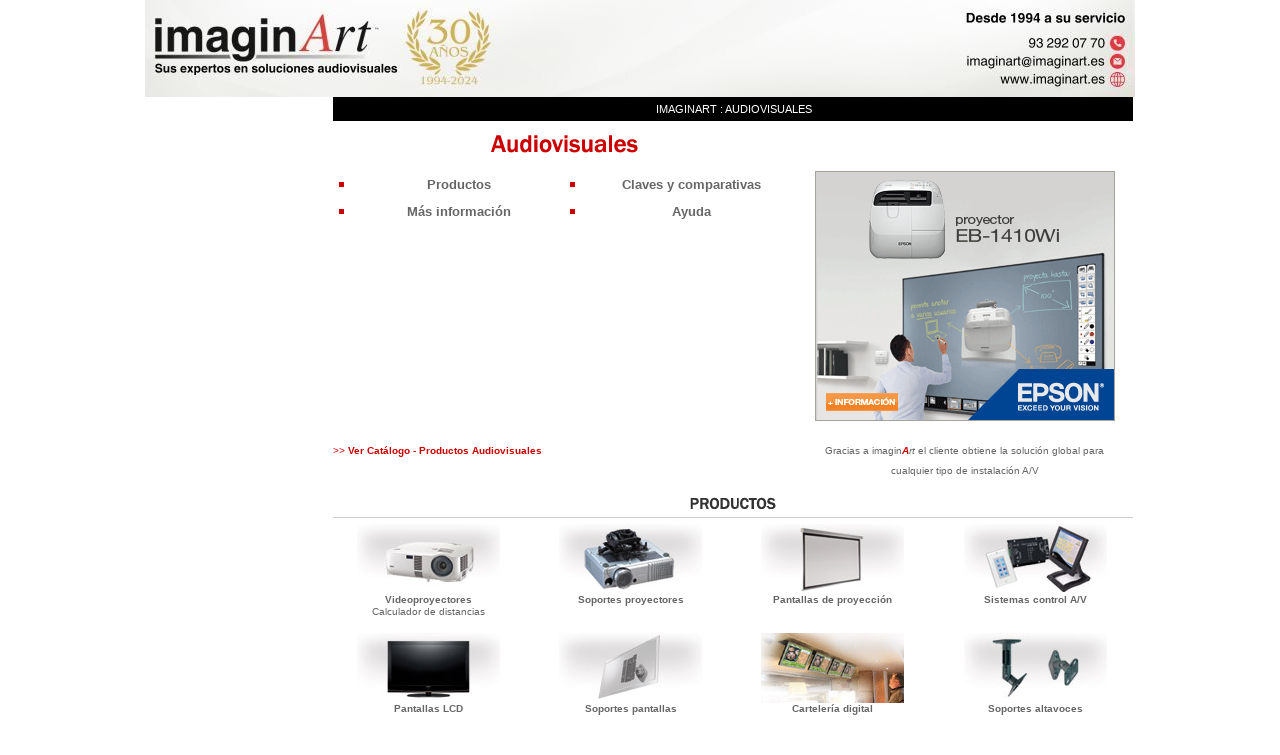

--- FILE ---
content_type: text/html;charset=ISO-8859-1
request_url: http://listas.imaginart.es/audiovisuals.jsp;jsessionid=IIHGBOPOCPJJ
body_size: 27654
content:

<HTML>
<HEAD>
<!-- Global site tag (gtag.js) - Google Ads: 1072201820 -->
<script async src="https://www.googletagmanager.com/gtag/js?id=AW-1072201820"></script>
<script>
  window.dataLayer = window.dataLayer || [];
  function gtag(){dataLayer.push(arguments);}
  gtag('js', new Date());

  gtag('config', 'AW-1072201820');
</script>

<LINK REL="stylesheet" HREF="imaginart.css" TYPE="text/css">
<title>imaginArt sus expertos en proyeccion audiovisual</title>
<meta name="keywords" content="proyectores multimedia, proyectores video y datos, videoproyectores, proyectores audiovisuales, pantallas de plasma, pantallas de LCD, proyectores de diapositivas, Dispositivos de Audio, Retroproyectores">
<script language="JavaScript" type="text/JavaScript">
<!--
function MM_preloadImages() { //v3.0
  var d=document; if(d.images){ if(!d.MM_p) d.MM_p=new Array();
    var i,j=d.MM_p.length,a=MM_preloadImages.arguments; for(i=0; i<a.length; i++)
    if (a[i].indexOf("#")!=0){ d.MM_p[j]=new Image; d.MM_p[j++].src=a[i];}}
}

function MM_swapImgRestore() { //v3.0
  var i,x,a=document.MM_sr; for(i=0;a&&i<a.length&&(x=a[i])&&x.oSrc;i++) x.src=x.oSrc;
}

function MM_findObj(n, d) { //v4.01
  var p,i,x;  if(!d) d=document; if((p=n.indexOf("?"))>0&&parent.frames.length) {
    d=parent.frames[n.substring(p+1)].document; n=n.substring(0,p);}
  if(!(x=d[n])&&d.all) x=d.all[n]; for (i=0;!x&&i<d.forms.length;i++) x=d.forms[i][n];
  for(i=0;!x&&d.layers&&i<d.layers.length;i++) x=MM_findObj(n,d.layers[i].document);
  if(!x && d.getElementById) x=d.getElementById(n); return x;
}

function MM_swapImage() { //v3.0
  var i,j=0,x,a=MM_swapImage.arguments; document.MM_sr=new Array; for(i=0;i<(a.length-2);i+=3)
   if ((x=MM_findObj(a[i]))!=null){document.MM_sr[j++]=x; if(!x.oSrc) x.oSrc=x.src; x.src=a[i+2];}
}
//-->
</script>
<meta http-equiv="Content-Type" content="text/html; charset=iso-8859-1">
<style type="text/css"> 
	a.blauLink:link {color: #cc000; TEXT-DECORATION: none} 
	a.blauLink:visited {color: #cc0000; TEXT-DECORATION: none} 
	a.blauLink:hover {color: #FF0000; TEXT-DECORATION: none} 
	a.blauLink:active {color: #cc0000; TEXT-DECORATION: none}

	a.vermas:link {color: #CC0000; TEXT-DECORATION: none} 
	a.vermas:visited {color: #CC0000; TEXT-DECORATION: none} 
	a.vermas:hover {color: #FF0000; TEXT-DECORATION: none} 
	a.vermas:active {color: #CC0000; TEXT-DECORATION: none} 
</style>
</HEAD>

<BODY BGCOLOR="#FFFFFF" TEXT="#666666" LINK="#666666" VLINK="#666666" ALINK="#CC0000" onLoad="MM_preloadImages('img/indices/video_proyectores_2.jpg','img/indices/pantalla_proyeccion_2.jpg','img/indices/Sistemas_AV_2.jpg','img/indices/pantalla_plasma2.jpg','img/indices/soporte_pantallas2.jpg','img/indices/carteleria_digital2.jpg','img/indices/soporte_altavoces_143_x_702.jpg','img/indices/retroproyectores2.jpg','img/indices/visualizadores2.jpg','img/indices/pizarra_interactiva2.jpg','img/indices/consejos2.jpg','img/indices/caracteristicas2.jpg','img/indices/faq_s2.jpg','img/indices/glosario2.jpg','img/indices/garantia2.jpg','img/indices/calculador_distancias2.jpg','img/indices/Asesoramiento2.jpg','img/indices/RPA-U_x_1902.jpg','img/indices/empresas2.jpg','img/indices/formacion2.jpg','img/indices/auditorio_sala2.jpg','img/indices/espacio_publico2.jpg','img/indices/home_cinema2.jpg','img/indices/mobiliario_2.jpg')">
<TABLE width="995" height="75" BORDER="0" CELLPADDING="0" CELLSPACING="0" style='margin:auto'>
  <TR valign="middle"> 
    <TD><div align="center"><a href="/llistes/default.jsp"><img src="/img/portada/cabecera_superior4b.jpg" border="0" align="middle"></a></div>
    </TD>
  </TR>
</TABLE>
<table cellpadding="0" cellspacing="0" class="taulamenu2">
  <tr>
    <td class="taulamenu"> 
      <link href="/menuimaginart.css" rel="stylesheet" type="text/css">
    </td>
<td>
<TABLE WIDTH="800" COLS="1" BORDER="0" CELLPADDING="0" CELLSPACING="0" BGCOLOR="#000000">
  <TR><TD>
      <P CLASS="menuHeader"><A HREF="/portada.jsp">imaginArt</A> : AUDIOVISUALES
      </P>
</TD></TR></TABLE>

<br>
<table width="800" border="0" cellspacing="0" cellpadding="0">
  <tr> 
    <td width="500"><img src="img/indices/Titol_web_audiovisuales.gif" width="148" height="22"></td>
    <td width="300" valign="top">&nbsp;</td>
  </tr>
  <tr> 
    <td>&nbsp;</td>
    <td valign="top">&nbsp;</td>
  </tr>
  <tr> 
    <td height="40" valign="top">
    <table border="0" cellpadding="6" cellspacing="0">
        <tr> 
          <td width="10" valign="middle"> <div align="left"> 
              <table width="5" height="5" border="0" cellpadding="0" cellspacing="0" bgcolor="#CC0000">
                <tr> 
                  <td></td>
                </tr>
              </table>
            </div></td>
          <td width="200"><font face="Verdana, Arial, Helvetica, sans-serif" size="2"><font color="#333333"><strong><a href="#productos"  style="text-decoration:none">Productos</a></strong></font></font></td>
          <td width="10"><table width="5" height="5" border="0" cellpadding="0" cellspacing="0" bgcolor="#CC0000">
              <tr> 
                <td></td>
              </tr>
            </table></td>
          <td width="200"><font face="Verdana, Arial, Helvetica, sans-serif" size="2"><font color="#333333"><strong><font face="Verdana, Arial, Helvetica, sans-serif" size="2"><a href="#comparativas" style="text-decoration:none">Claves 
            y comparativas</a></font></strong></font></font></td>
        </tr>
        <tr> 
          <td valign="middle"> <div align="left"> 
              <table width="5" height="5" border="0" cellpadding="0" cellspacing="0" bgcolor="#CC0000">
                <tr> 
                  <td></td>
                </tr>
              </table>
            </div></td>
          <td><font face="Verdana, Arial, Helvetica, sans-serif" size="2"><font face="Verdana, Arial, Helvetica, sans-serif" size="2"><font color="#333333"><strong><font face="Verdana, Arial, Helvetica, sans-serif" size="2"><a href="#informacion" style="text-decoration:none">M&aacute;s 
            informaci&oacute;n</a></font></strong></font></font><font color="#333333"><strong></strong></font></font></td>
          <td><table width="5" height="5" border="0" cellpadding="0" cellspacing="0" bgcolor="#CC0000">
              <tr> 
                <td></td>
              </tr>
            </table></td>
          <td><font face="Verdana, Arial, Helvetica, sans-serif" size="2"><font color="#333333"><strong><font face="Verdana, Arial, Helvetica, sans-serif" size="2"><font color="#000000"><a href="#ayuda" style="text-decoration:none">Ayuda</a></font></font></strong></font></font></td>
        </tr>
      </table>
    <p>&nbsp;</p>
    <p>&nbsp;</p>
    <p>&nbsp;</p>
    <p>&nbsp;</p>
    <p>&nbsp;</p>
    <p>&nbsp;</p>
    <p>&nbsp;</p>
    <p>&nbsp;</p>
    <p>&nbsp;</p>
    <p>&nbsp;</p>
    <p>&nbsp;</p>
    <table border="0" cellspacing="0" cellpadding="0">
      <tr>
        <td><font size="1" face="Verdana, Arial, Helvetica, sans-serif"><font color="#CC0000" face="Arial">&gt;&gt;</font><strong><a href="pdf/catalogos/Catalogo-audiovisuales-general.pdf" class="vermas" style="text-decoration:none"> Ver Cat&aacute;logo - Productos Audiovisuales</a></strong></font></td>
      </tr>
    </table></td>
    <td valign="middle"><p><font color="#666666" size="1"><a href="/llistes/llistaProductes.jsp?gama=003&familia=201&producte=Proyectores&marca=0009&nem=1&ord=model&index=1&mar=no"><img src="img/indices/88_bnr_projectors_300x250.gif" width="300" height="250"></a></font></p>
      <p>&nbsp;</p>
      <p><font color="#666666" size="1">Gracias a imagin<em><strong><font color="#CC0000">A</font></strong>rt</em> 
        el cliente obtiene la soluci&oacute;n global para cualquier tipo de instalaci&oacute;n 
        A/V</font></p></td>
  </tr>
</table>
<br>
<table width="800" border="0" cellspacing="0" cellpadding="0">
  <tr valign="top"> 
    <td height="20" colspan="7"><a name="productos"></a><img src="img/indices/Titol_indexaudiovisuals1.gif" width="86" height="16"> 
      <hr color="#CCCCCC" size="1"> </td>
  </tr>
  <tr> 
    <td width="192"><div align="center"><a href="/audiovisuales/projectors.jsp" onMouseOut="MM_swapImgRestore()" onMouseOver="MM_swapImage('Image28','','img/indices/video_proyectores_2.jpg',1)"><img src="img/indices/video_proyectores.jpg" name="Image28" width="143" height="70" border="0"></a></div></td>
    <td width="10">&nbsp;</td>
    <td width="192"><div align="center"><a href="/audiovisuales/soportes/index.html" onMouseOut="MM_swapImgRestore()" onMouseOver="MM_swapImage('Image29','','img/indices/RPA-U_x_1902.jpg',1)"><img src="img/indices/RPA-U_x_190.jpg" name="Image29" width="143" height="70" border="0"></a></div></td>
    <td width="10">&nbsp;</td>
    <td width="192"><div align="center"><a href="/audiovisuales/pantallas/index.html" onMouseOut="MM_swapImgRestore()" onMouseOver="MM_swapImage('Image30','','img/indices/pantalla_proyeccion_2.jpg',1)"><img src="img/indices/pantalla_proyeccion.jpg" name="Image30" width="143" height="70" border="0"></a></div></td>
    <td width="10">&nbsp;</td>
    <td width="192"><div align="center"><a href="/audiovisuales/Extron/Extron.htm" onMouseOut="MM_swapImgRestore()" onMouseOver="MM_swapImage('Image31','','img/indices/Sistemas_AV_2.jpg',1)"><img src="img/indices/Sistemas_AV.jpg" name="Image31" width="143" height="70" border="0"></a></div></td>
  </tr>
  <tr> 
    <td><div align="center"><font color="#333333" size="1" face="Verdana, Arial, Helvetica, sans-serif"><strong><a href="/audiovisuales/projectors.jsp" style="text-decoration:none">Videoproyectores</a></strong></font><font color="#CC0000" size="1" face="Verdana, Arial, Helvetica, sans-serif"></font></div></td>
    <td width="10"><div align="center"><font color="#CC0000" face="Verdana, Arial, Helvetica, sans-serif"></font></div></td>
    <td><div align="center"><font color="#CC0000" size="1" face="Verdana, Arial, Helvetica, sans-serif"><strong><a href="/audiovisuales/soportes/index.html" style="text-decoration:none">Soportes 
        proyectores</a></strong></font></div></td>
    <td width="10"><div align="center"><font color="#CC0000" face="Verdana, Arial, Helvetica, sans-serif"></font></div></td>
    <td><div align="center"><font color="#CC0000" size="1" face="Verdana, Arial, Helvetica, sans-serif"><strong><a href="/audiovisuales/pantallas/index.html" style="text-decoration:none">Pantallas 
        de proyecci&oacute;n</a></strong></font></div></td>
    <td width="10"><div align="center"><font color="#CC0000" face="Verdana, Arial, Helvetica, sans-serif"></font></div></td>
    <td><div align="center"><font color="#CC0000" size="1" face="Verdana, Arial, Helvetica, sans-serif"><strong><a href="/audiovisuales/Extron/Extron.htm" style="text-decoration:none">Sistemas 
        control A/V</a></strong></font></div></td>
  </tr>
  <tr> 
    <td><div align="center"><font size="1" face="Verdana, Arial, Helvetica, sans-serif"><a href="/audiovisuales/Calculadordistancias/index.html" style="text-decoration:none">Calculador 
        de distancias</a></font></div></td>
    <td><font size="1" face="Verdana, Arial, Helvetica, sans-serif">&nbsp;</font></td>
    <td><font size="1" face="Verdana, Arial, Helvetica, sans-serif">&nbsp;</font></td>
    <td>&nbsp;</td>
    <td>&nbsp;</td>
    <td>&nbsp;</td>
    <td>&nbsp;</td>
  </tr>
</table>
<br>
<table width="800" border="0" cellspacing="0" cellpadding="0">
  <tr> 
    <td width="192"><div align="center"><a href="/audiovisuales/monitores/index.jsp" onMouseOut="MM_swapImgRestore()" onMouseOver="MM_swapImage('Image32','','img/indices/pantalla_plasma2.jpg',1)"><img src="img/indices/pantalla_plasma.jpg" name="Image32" width="143" height="70" border="0"></a></div></td>
    <td width="10">&nbsp;</td>
    <td width="192"><div align="center"><a href="/audiovisuales/soportes/CHIEFindex.html" onMouseOut="MM_swapImgRestore()" onMouseOver="MM_swapImage('Image33','','img/indices/soporte_pantallas2.jpg',1)"><img src="img/indices/soporte_pantallas.jpg" name="Image33" width="143" height="70" border="0"></a></div></td>
    <td width="10">&nbsp;</td>
    <td width="192"><div align="center"><a href="/canales_com/index.htm" onMouseOut="MM_swapImgRestore()" onMouseOver="MM_swapImage('Image34','','img/indices/carteleria_digital2.jpg',1)"><img src="img/indices/carteleria_digital.jpg" name="Image34" width="143" height="70" border="0"></a></div></td>
    <td width="10">&nbsp;</td>
    <td width="192"><div align="center"><a href="/audiovisuales/VANTAGE/vantageAltavocesWallMount.htm" onMouseOut="MM_swapImgRestore()" onMouseOver="MM_swapImage('Image35','','img/indices/soporte_altavoces_143_x_702.jpg',1)"><img src="img/indices/soporte_altavoces_143_x_70.jpg" name="Image35" width="143" height="70" border="0"></a></div></td>
  </tr>
  <tr> 
    <td><div align="center"><font color="#CC0000" size="1" face="Verdana, Arial, Helvetica, sans-serif"><strong><a href="/audiovisuales/plasmas/index.jsp" style="text-decoration:none">Pantallas LCD</a></strong></font></div></td>
    <td width="10"><div align="center"><font color="#CC0000" face="Verdana, Arial, Helvetica, sans-serif"></font></div></td>
    <td><div align="center"><font color="#CC0000" size="1" face="Verdana, Arial, Helvetica, sans-serif"><strong><a href="/audiovisuales/soportes/CHIEFindex.html" style="text-decoration:none">Soportes 
        pantallas</a></strong></font></div></td>
    <td width="10"><div align="center"><font color="#CC0000" face="Verdana, Arial, Helvetica, sans-serif"></font></div></td>
    <td><div align="center"><font color="#CC0000" size="1" face="Verdana, Arial, Helvetica, sans-serif"><strong><a href="/canales_com/index.htm" style="text-decoration:none">Carteler&iacute;a 
        digital</a></strong></font></div></td>
    <td width="10"><div align="center"><font color="#CC0000" face="Verdana, Arial, Helvetica, sans-serif"></font></div></td>
    <td><div align="center"><font color="#CC0000" size="1" face="Verdana, Arial, Helvetica, sans-serif"><strong><a href="/audiovisuales/VANTAGE/vantageAltavocesWallMount.htm" style="text-decoration:none">Soportes 
        altavoces</a></strong></font></div></td>
  </tr>
</table>
<br>
<table width="800" border="0" cellspacing="0" cellpadding="0">
  <tr> 
    <td width="192"><div align="center"><a href="/llistatProductesPerMarca.jsp?gama=003&familia=201&producte=Retroproyectores&index=1" onMouseOut="MM_swapImgRestore()" onMouseOver="MM_swapImage('Image36','','img/indices/retroproyectores2.jpg',1)"><img src="img/indices/retroproyectores.jpg" name="Image36" width="143" height="70" border="0"></a></div></td>
    <td width="10">&nbsp;</td>
    <td width="192"><div align="center"><a href="/llistatProductesPerMarca.jsp?gama=003&familia=201&producte=Visualizadores&index=1" onMouseOut="MM_swapImgRestore()" onMouseOver="MM_swapImage('Image37','','img/indices/visualizadores2.jpg',1)"><img src="img/indices/visualizadores.jpg" name="Image37" width="143" height="70" border="0"></a></div></td>
    <td width="10">&nbsp;</td>
    <td width="192"><div align="center"><a href="/audiovisuales/pizarras/pizarras-interactivas-qbrite.html" onMouseOut="MM_swapImgRestore()" onMouseOver="MM_swapImage('Image38','','img/indices/pizarra_interactiva2.jpg',1)"><img src="img/indices/pizarra_interactiva.jpg" name="Image38" width="143" height="70" border="0"></a></div></td>
    <td width="10">&nbsp;</td>
    <td width="192"><div align="center"><a href="/audiovisuales/mobiliario/index_mobiliario.htm" onMouseOut="MM_swapImgRestore()" onMouseOver="MM_swapImage('Image51','','img/indices/mobiliario_2.jpg',1)"><img src="img/indices/mobiliario.jpg" name="Image51" width="143" height="70" border="0"></a></div></td>
  </tr>
  <tr valign="top"> 
    <td><div align="center"><font color="#CC0000" size="1" face="Verdana, Arial, Helvetica, sans-serif"><strong><a href="/llistatProductesPerMarca.jsp?gama=003&familia=201&producte=Retroproyectores&index=1" style="text-decoration:none"> 
        Retroproyectores</a></strong></font></div></td>
    <td width="10"><div align="center"><font color="#CC0000" face="Verdana, Arial, Helvetica, sans-serif"></font></div></td>
    <td width="143"><div align="center"><font color="#CC0000" size="1" face="Verdana, Arial, Helvetica, sans-serif"><strong><a href="/llistatProductesPerMarca.jsp?gama=003&familia=201&producte=Visualizadores&index=1" style="text-decoration:none">Visualizadores</a></strong></font></div></td>
    <td width="10"><div align="center"><font color="#CC0000" face="Verdana, Arial, Helvetica, sans-serif"></font></div></td>
    <td width="143"><div align="center"><font color="#CC0000" size="1" face="Verdana, Arial, Helvetica, sans-serif"><strong><a href="/audiovisuales/pantallas/p.panaboard.html" style="text-decoration:none">Pizarras 
        interactivas</a></strong></font></div></td>
    <td width="10"><div align="center"><font color="#CC0000" face="Verdana, Arial, Helvetica, sans-serif"></font></div></td>
    <td><div align="center"><font color="#CC0000" size="1" face="Verdana, Arial, Helvetica, sans-serif"><strong><a href="/audiovisuales/mobiliario/index_mobiliario.htm" style="text-decoration:none">Mobiliario 
        y complementos</a></strong></font></div></td>
  </tr>
</table>
<br>
<br>
<table width="800" border="0" cellspacing="0" cellpadding="0">
  <tr valign="top"> 
    <td height="20" colspan="9"><a name="comparativas"></a><img src="img/indices/Titol_indexaudiovisuals2.gif" width="178" height="16"> 
      <hr color="#CCCCCC" size="1"> <table width="300" border="0" cellspacing="0" cellpadding="1">
        <tr> 
          <td width="296" colspan="2"><font color="#CC0000" size="1" face="Verdana, Arial, Helvetica, sans-serif"><strong><font color="cc0000">Videoproyectores 
            para: <br>
            <br>
            </font></strong></font></td>
        </tr>
      </table></td>
  </tr>
  <tr> 
    <td width="110"><div align="center"><a href="/audiovisuales/comparativa/empresa.htm" onMouseOut="MM_swapImgRestore()" onMouseOver="MM_swapImage('Image46','','img/indices/empresas2.jpg',1)"><img src="img/indices/empresas.jpg" name="Image46" width="110" height="70" border="0"></a></div></td>
    <td>&nbsp;</td>
    <td width="110"><div align="center"><a href="/audiovisuales/comparativa/formacion.htm" onMouseOut="MM_swapImgRestore()" onMouseOver="MM_swapImage('Image47','','img/indices/formacion2.jpg',1)"><img src="img/indices/formacion.jpg" name="Image47" width="110" height="70" border="0"></a></div></td>
    <td>&nbsp;</td>
    <td width="110"><div align="center"><a href="/audiovisuales/comparativa/auditorio.htm" onMouseOut="MM_swapImgRestore()" onMouseOver="MM_swapImage('Image48','','img/indices/auditorio_sala2.jpg',1)"><img src="img/indices/auditorio_sala.jpg" name="Image48" width="110" height="70" border="0"></a></div></td>
    <td>&nbsp;</td>
    <td width="110"><div align="center"><a href="/audiovisuales/comparativa/publico.htm" onMouseOut="MM_swapImgRestore()" onMouseOver="MM_swapImage('Image49','','img/indices/espacio_publico2.jpg',1)"><img src="img/indices/espacio_publico.jpg" name="Image49" width="110" height="70" border="0"></a></div></td>
    <td>&nbsp;</td>
    <td width="110"><a href="/audiovisuales/comparativa/casa.htm" onMouseOut="MM_swapImgRestore()" onMouseOver="MM_swapImage('Image50','','img/indices/home_cinema2.jpg',1)"><img src="img/indices/home_cinema.jpg" name="Image50" width="110" height="70" border="0"></a></td>
  </tr>
  <tr valign="top"> 
    <td width="110"><div align="center"><font color="#CC0000" size="1" face="Verdana, Arial, Helvetica, sans-serif"><strong><font color="#CC0000" size="1" face="Verdana, Arial, Helvetica, sans-serif"><a href="/audiovisuales/comparativa/empresa.htm" style="text-decoration:none">Presentaciones 
        en Empresas</a></font></strong></font></div></td>
    <td><div align="center"><font color="#CC0000" face="Verdana, Arial, Helvetica, sans-serif"></font></div></td>
    <td width="110"><div align="center"><font color="#CC0000" size="1" face="Verdana, Arial, Helvetica, sans-serif"><a href="/audiovisuales/comparativa/formacion.htm" style="text-decoration:none"><strong>Formaci&oacute;n</strong></a></font></div></td>
    <td><div align="center"><font color="#CC0000" face="Verdana, Arial, Helvetica, sans-serif"></font></div></td>
    <td width="110"><div align="center"><font color="#CC0000" size="1" face="Verdana, Arial, Helvetica, sans-serif"><strong><a href="/audiovisuales/comparativa/auditorio.htm" style="text-decoration:none">Auditorios 
        y salas de comunicaci&oacute;n</a></strong></font></div></td>
    <td><div align="center"><font color="#CC0000" face="Verdana, Arial, Helvetica, sans-serif"></font></div></td>
    <td width="110"><div align="center"><font color="#CC0000" size="1" face="Verdana, Arial, Helvetica, sans-serif"><strong><font color="#CC0000" size="1" face="Verdana, Arial, Helvetica, sans-serif"><a href="/audiovisuales/comparativa/publico.htm" style="text-decoration:none">Comunicaci&oacute;n 
        en espacios p&uacute;blicos</a></font></strong></font></div></td>
    <td><div align="center"></div></td>
    <td width="110"><div align="center"><font color="#CC0000" size="1" face="Verdana, Arial, Helvetica, sans-serif"><a href="/audiovisuales/comparativa/casa.htm" style="text-decoration:none"><strong>Home 
        cinema</strong></a></font></div></td>
  </tr>
</table>
<br>
<br>
<table width="800" border="0" cellspacing="0" cellpadding="0">
  <tr valign="top"> 
    <td height="20" colspan="7"><a name="informacion" id="informacion"></a><img src="img/indices/Titol_indexaudiovisuals3.gif" width="135" height="16"> 
      <hr color="#CCCCCC" size="1"> </td>
  </tr>
  <tr> 
    <td width="143"><div align="center"><a href="/audiovisuales/consejos.html" onMouseOut="MM_swapImgRestore()" onMouseOver="MM_swapImage('Image39','','img/indices/consejos2.jpg',1)"><img src="img/indices/consejos.jpg" name="Image39" width="143" height="70" border="0"></a></div></td>
    <td width="10">&nbsp;</td>
    <td width="143"><div align="center"><a href="/audiovisuales/comparativa/introduccion.htm" onMouseOut="MM_swapImgRestore()" onMouseOver="MM_swapImage('Image40','','img/indices/caracteristicas2.jpg',1)"><img src="img/indices/caracteristicas.jpg" name="Image40" width="143" height="70" border="0"></a></div></td>
    <td width="10">&nbsp;</td>
    <td width="143"><div align="center"><a href="/faqs.jsp?tipus=faq-proyectores" onMouseOut="MM_swapImgRestore()" onMouseOver="MM_swapImage('Image41','','img/indices/faq_s2.jpg',1)"><img src="img/indices/faq_s.jpg" name="Image41" width="143" height="70" border="0"></a></div></td>
    <td width="10">&nbsp;</td>
    <td width="143"><div align="center"><a href="/audiovisuales/glosarioav.html" onMouseOut="MM_swapImgRestore()" onMouseOver="MM_swapImage('Image42','','img/indices/glosario2.jpg',1)"><img src="img/indices/glosario.jpg" name="Image42" width="143" height="70" border="0"></a></div></td>
  </tr>
  <tr valign="top"> 
    <td width="143"><div align="center"><font color="#CC0000" size="1" face="Verdana, Arial, Helvetica, sans-serif"><strong><font color="#CC0000" size="1" face="Verdana, Arial, Helvetica, sans-serif"><strong><a href="/audiovisuales/consejos.html" style="text-decoration:none">10 
        consejos para una buena presentaci&oacute;n</a></strong></font></strong></font></div></td>
    <td width="10"><div align="center"><font color="#CC0000" face="Verdana, Arial, Helvetica, sans-serif"></font></div></td>
    <td width="143"><div align="center"><font color="#333333" size="1" face="Verdana, Arial, Helvetica, sans-serif"><strong><a href="/audiovisuales/comparativa/introduccion.htm" style="text-decoration:none">12 
        Caracter&iacute;sticas del proyector ideal</a></strong></font></div></td>
    <td width="10"><div align="center"><font color="#CC0000" face="Verdana, Arial, Helvetica, sans-serif"></font></div></td>
    <td width="143"><div align="center"><font color="#CC0000" size="1" face="Verdana, Arial, Helvetica, sans-serif"><strong><font color="#CC0000" size="1" face="Verdana, Arial, Helvetica, sans-serif"><strong><a href="/faqs.jsp?tipus=faq-proyectores" style="text-decoration:none">Preguntas 
        y respuestas&nbsp;&nbsp;(FAQ'S)</a></strong></font></strong></font></div></td>
    <td width="10"><div align="center"><font color="#CC0000" face="Verdana, Arial, Helvetica, sans-serif"></font></div></td>
    <td width="143"><div align="center"><font color="#CC0000" size="1" face="Verdana, Arial, Helvetica, sans-serif"><strong><a href="/audiovisuales/glosarioav.html" style="text-decoration:none">Glosario</a></strong></font></div></td>
  </tr>
</table>
<br>
<br>
<table width="800" border="0" cellspacing="0" cellpadding="0">
  <tr valign="top"> 
    <td height="20" colspan="7"> <a name="ayuda"></a><img src="img/indices/Titol_indexaudiovisuals4.gif" width="47" height="16"> 
      <hr color="#CCCCCC" size="1"> </td>
  </tr>
  <tr> 
    <td><div align="center"><a href="/audiovisuales/extensiones.htm" onMouseOut="MM_swapImgRestore()" onMouseOver="MM_swapImage('Image43','','img/indices/garantia2.jpg',1)"><img src="img/indices/garantia.jpg" name="Image43" width="143" height="70" border="0"></a></div></td>
    <td width="10">&nbsp;</td>
    <td><div align="center"><a href="/audiovisuales/Calculadordistancias/index.html" onMouseOut="MM_swapImgRestore()" onMouseOver="MM_swapImage('Image44','','img/indices/calculador_distancias2.jpg',1)"><img src="img/indices/calculador_distancias.jpg" name="Image44" width="143" height="70" border="0"></a></div></td>
    <td width="10">&nbsp;</td>
    <td><div align="center"><a href="/asesoramiento/proyecto.jsp" onMouseOut="MM_swapImgRestore()" onMouseOver="MM_swapImage('Image45','','img/indices/Asesoramiento2.jpg',1)"><img src="img/indices/Asesoramiento.jpg" name="Image45" width="143" height="70" border="0"></a></div></td>
    <td width="10">&nbsp;</td>
    <td width="143"><div align="center"></div></td>
  </tr>
  <tr> 
    <td><div align="center"><font color="#CC0000" size="1" face="Verdana, Arial, Helvetica, sans-serif"><strong><a href="/audiovisuales/extensiones.htm" style="text-decoration:none">Condiciones 
        de garant&iacute;a</a></strong></font></div></td>
    <td width="10"><div align="center"><font color="#CC0000" face="Verdana, Arial, Helvetica, sans-serif"></font></div></td>
    <td><div align="center"><font color="#CC0000" size="1" face="Verdana, Arial, Helvetica, sans-serif"><strong><a href="/audiovisuales/Calculadordistancias/index.html" style="text-decoration:none">Calculador 
        de distancias</a></strong></font></div></td>
    <td width="10"><div align="center"><font color="#CC0000" face="Verdana, Arial, Helvetica, sans-serif"></font></div></td>
    <td><div align="center"><font color="#CC0000" size="1" face="Verdana, Arial, Helvetica, sans-serif"><strong><a href="/asesoramiento/proyecto.jsp" style="text-decoration:none">Asesoramiento 
        r&aacute;pido</a></strong></font></div></td>
    <td width="10"><div align="center"><font color="#CC0000" face="Verdana, Arial, Helvetica, sans-serif"></font></div></td>
    <td><div align="center"><font color="#CC0000" size="1" face="Verdana, Arial, Helvetica, sans-serif"></font></div></td>
  </tr>
</table>
<br>
</td>
</tr>
</table>
</BODY>
</HTML>

--- FILE ---
content_type: text/css
request_url: http://listas.imaginart.es/imaginart.css
body_size: 10676
content:
.i,.ic

	{ font-style:italic; }

P.bcl

	{ font-weight:bold; }

.f

	{ text-align:left; }

.r

	{ text-align:right; }

.c,.ic,P.cl,P.bcl

	{ text-align:center; margin-left:0; margin-right:0; }

.j

	{ text-align:justify; }



P {

	font-size:8pt;

	font-family:Arial,Helvetica,sans-serif;

	margin:0 2mm;

}



P.text {

	margin-top:5px;

	margin-bottom:5px;

}



P.ltext {

	margin-left:2mm;

	font-size:9pt;

	text-align:justify;

}



P.faq {

	margin-top:5px;

	margin-bottom:5px;

	font-size:10pt;

}





P.l,P.cl,P.bcl,P.lr	{
	font-size: 10pt;
	color: #D21A26;

}



P.lr {

	text-align:right;

}



P.s {

	font-size:7pt;

}



P.menuHeader,P.tProd {

	font-size:8pt;

	margin:0mm;

	margin-left:1mm;

}



P.tProd,P.ctProd {

	font-size:9pt;

	font-weight:bold;

	color:#000000;

}



P.ctProd {

	text-align:center;

}



P.menuHeader {

	color:#FFFFFF;

	margin-top:2px;

	margin-bottom:2px;

	text-transform:uppercase;

}



P.menuHeader A:link { color:#FFFFFF; ; text-decoration: none}

P.menuHeader A:visited { color:#CCCCCC; }



P B {font-weight:bold;}



A:hover {
	color:red;
}


P.menuHeader A:visited { color:#CCCCCC; }



UL {

	font-size:9pt;

	font-family:Arial,Helvetica,sans-serif;

}



SELECT,INPUT,FORM {

	font-size:8pt;

	font-family:Arial,Helvetica,sans-serif;

	margin:0;

}



H1 {

	font-size:15pt;

	font-family:Arial,Helvetica,sans-serif;

	color: rgb(255,0,0);

	text-align:center;

	border-bottom-width:thin;

	border-color:black;

}



H2 {
	font-size:11px;
	font-family:verdana, arial, helvetica;
	text-align:center;
	margin-top:3px;
	margin-bottom:3px;
	font-weight: lighter;

}



H3 {

	font-size:11pt;

	font-weight:bold;

	font-family:Arial,Helvetica,sans-serif;

	text-align:center;

	margin-top:15px;

	margin-bottom:15px;

}



H4 {

	font-size:10pt;

	font-weight:bold;

	font-family:Arial,Helvetica,sans-serif;

	text-align:left;

}



XMP {

	font-size:10pt;

}



MENU {

	font-size:10pt;

	font-family:Arial,Helvetica,sans-serif;

}

.b { font-weight:900;  } .blink {  text-decoration: blink}

.justificado {  text-align: justify}

.menuClient {
	font-family: Arial, Helvetica, sans-serif;
	color: #FFFFFF;
	font-size: 10px;
	margin: 0px;


}
.naturalLlistatProductes {
	font-family: Arial, Helvetica, sans-serif;
	font-size: 10px;
; color: #000000
}
.linkNoSubrrallat {
	color: #FFFFFF;
	text-decoration: none;
}

.texto {  font-family: Verdana, Arial, Helvetica, sans-serif; font-size: 8pt; color: #000000}
.LinkSecciones {  font-family: Verdana, Arial, Helvetica, sans-serif; font-size: 8pt; font-style: normal; font-weight: bold; font-variant: normal; text-transform: capitalize; color: #FFFFFF; text-decoration: none}
.LinkRojo {
	font-family: Verdana, Arial, Helvetica, sans-serif;
	font-size: 8pt;
	font-style: normal;
	font-weight: bold;
	font-variant: normal;
	text-transform: none;
	color: #FF0000;
	text-decoration: none;
	text-align: right;
}
.LinkVerde {  font-family: Verdana, Arial, Helvetica, sans-serif; font-size: 8pt; color: #009933; text-decoration: none; font-style: normal; line-height: normal; font-weight: bold; font-variant: normal; text-transform: none}
.LinkBlanco {  font-family: Verdana, Arial, Helvetica, sans-serif; font-size: 8pt; font-style: normal; font-weight: bold; font-variant: normal; color: #FFFFFF; text-decoration: none}
.LinkNegroCabecera {  font-family: Verdana, Arial, Helvetica, sans-serif; font-size: 8pt; font-style: normal; font-weight: bold; font-variant: normal; color: #000000; text-decoration: none}
.LinkPie {  font-family: Verdana, Arial, Helvetica, sans-serif; font-size: 8pt; font-style: normal; font-weight: normal; font-variant: normal; text-transform: none; color: #8C77AA}
.TitularRuta {  font-family: Verdana, Arial, Helvetica, sans-serif; font-size: 10pt; font-weight: bold; text-decoration: none; color: #CC0000}
td {
	font-family: Verdana, Arial, Helvetica, sans-serif;
	font-size: 9pt;
	text-align: center;
	font-style: normal;
}

td.esquerra {
	font-family: Verdana, Arial, Helvetica, sans-serif;
	font-size: 9pt;
	text-align: left;
	font-style: normal;
}

.textoRojo {  font-family: Verdana, Arial, Helvetica, sans-serif; font-size: 8pt; color: #FF0000}
.textoNegro2 {  font-family: Verdana, Arial, Helvetica, sans-serif; font-size: 10pt; color: #000000; font-weight: bold}
.CabeceraCesta { font-family: Verdana, Arial, Helvetica, sans-serif; font-size: 8pt; font-style: normal; font-weight: bold; font-variant: normal; color: #0066CC; text-decoration: none }
.textoTiquet { font-family: Verdana, Arial, Helvetica, sans-serif; font-size: 10px; color: #7373B9; text-decoration: none; font-weight: normal; font-variant: normal; text-transform: none; font-style: normal}
.textoTiquetCabecera { font-family: Verdana, Arial, Helvetica, sans-serif; font-size: 10px; color: #6B6BB6; text-decoration: none; font-weight: bold; font-variant: normal; text-transform: none; font-style: normal }
text.comentarios { margin-top:5px; margin-bottom:5px; ; font-size: 24px; font-family: Verdana, Arial, Helvetica, sans-serif}
.comentarios { font-family: Arial, Helvetica, sans-serif; color: #000000; font-size: 10px; margin: 0px; }
.TitularBlanco { font-family: Verdana, Arial, Helvetica, sans-serif; font-size: 12px; font-weight: bold; text-decoration: none; color: #FFFFFF}
.textoLinkNegro { font-family: Arial, Helvetica, sans-serif; font-size: 10px; ; font-weight: normal; font-variant: normal; text-transform: none; color: #000000; text-decoration: none}
.TitularHoja { font-family: Verdana, Arial, Helvetica, sans-serif; font-size: 18px; font-weight: bold; text-decoration: none; color: #666666}
.TextoNegro-01 { font-family: Verdana, Arial, Helvetica, sans-serif; font-size: 8pt; font-style: normal; font-weight: bold; font-variant: normal; color: #000000; text-decoration: none }
.textoAzul-01 { font-family: Verdana, Arial, Helvetica, sans-serif; font-size: 8pt; color: #003366; font-weight: normal}
.textoAzul-00 { font-family: Arial, Helvetica, sans-serif; font-size: 10px; ; color: #993300; text-decoration: none}
.textoNegro-00 { font-family: Arial, Helvetica, sans-serif; font-size: 10px; ; color: #000000; font-weight: bold; text-decoration: none}
.TextoNegro-0a { color: #000000; text-decoration: none; ; font-size: 9px; font-family: Arial, Helvetica, sans-serif}
.TextoGris-0a { color: #999999; text-decoration: none; ; font-size: 9px; font-family: Arial, Helvetica, sans-serif }
.textoRojo-0a { font-family: Arial, Helvetica, sans-serif; font-size: 9px; color: #990000; text-decoration: none}
.textoRojoLink-0a { font-family: Arial, Helvetica, sans-serif; font-size: 9px; color: #990000; text-decoration: none }
.TextoBlanco-02 { font-family: Verdana, Arial, Helvetica, sans-serif; font-size: 14px; color: #FFFFFF; font-weight: bold ; text-decoration: none}
.textoA { font-family: Arial, Helvetica, sans-serif; font-size: 8pt; color: #000000 }
.textoLila2 { font-family: Verdana, Arial, Helvetica, sans-serif; font-size: 10pt; color: #666699; font-weight: bold }
.LinkLila { font-family: Verdana, Arial, Helvetica, sans-serif; font-size: 8pt; font-style: normal; font-weight: bold; font-variant: normal; text-transform: none; color: #666699; text-decoration: none }.bordecolumnaURI {
	border-top-style: none;
	border-right-style: solid;
	border-bottom-style: none;
	border-left-style: none;
	border-top-color: #666666;
	border-right-color: #666666;
	border-bottom-color: #666666;
	border-left-color: #666666;
	border-top-width: thin;
	border-right-width: 2px;
	border-bottom-width: thin;
	border-left-width: thin;
}
.bordecolunmaURI2 {
	border-left-width: 1px;
	border-left-style: solid;
	border-left-color: #CCCCCC;
}
.Titulo_adwords {
	font-size: 24px;
	font-weight: bold;
	text-align: center;
}

.bordefinito {
	border: 1px solid #CCCCCC;
}
.bordefinitoRojo {
	border: 1px solid #C00;
}

.menu1 {
	font-family: Verdana, Arial, Helvetica, sans-serif;
	font-size: 11px;
	color: #CC0000;
	text-decoration: none;

}
.minimenulateral {
	font-family: Arial, Helvetica, sans-serif;
	font-size: 15px;
	color: #C00;
	text-align: center;
	text-decoration: none;
	text-transform: none;
}
.recuadro_rojo {
	border: 1px dotted #C00;
}
.recuadro_gris {
	border: 1px solid #C2C2C2;
}



.menu2 {
	font-family: Verdana, Arial, Helvetica, sans-serif;
	font-size: 9px;
	color: #666666;
}
.bordecolunmaURI3 {
	border-left-width: 2px;
	border-left-style: none;
	border-left-color: #999999;
	border-top-width: 1px;
	border-top-style: solid;
	border-top-color: #CCCCCC;


}
.bordecolunmaURI4 {
	border-left-width: 1px;
	border-left-style: none;
	border-left-color: #CCCCCC;
	border-top-width: 1px;
	border-top-style: none;
	border-top-color: #CCCCCC;
	border-bottom-width: 1px;
	border-bottom-style: solid;
	border-bottom-color: #CCCCCC;


}
.bordecolumnaURI5 {
	border-top-width: 1px;
	border-right-width: 1px;
	border-bottom-width: 1px;
	border-left-width: 1px;
	border-top-style: solid;
	border-right-style: none;
	border-bottom-style: solid;
	border-left-style: none;
	border-top-color: #CCCCCC;
	border-right-color: #CCCCCC;
	border-bottom-color: #CCCCCC;
	border-left-color: #CCCCCC;
}


a.menu:link {color: #666666; TEXT-DECORATION: none; font-family: Verdana, Arial, Helvetica, sans-serif;font-size: 9px} 
.linea_bajo_tabla_2 {
	border-bottom-width: 2px;
	border-bottom-style: solid;
	border-bottom-color: #3E6892;
}
.linea_bajo_tabla_3 {
	border-bottom-width: 2px;
	border-bottom-style: solid;
	border-bottom-color: #979797;
}


a.menu:visited {color: #666666; TEXT-DECORATION: none; font-family: Verdana, Arial, Helvetica, sans-serif;font-size: 9px} 
a.menu:hover {color: #CC0000; TEXT-DECORATION: none; font-family: Verdana, Arial, Helvetica, sans-serif;font-size: 9px}  
a.menu:active {color: #666666; TEXT-DECORATION: none; font-family: Verdana, Arial, Helvetica, sans-serif;font-size: 9px}  
.centrado {
	text-align: center;
}
.centrado {
	text-align: center;
}
.linea_bajo_tabla {
	border-bottom-width: 2px;
	border-bottom-style: solid;
	border-bottom-color: #A1B402;
}
.titulin {
	font-size: 18px;
	text-align: center;
	color: #727272;
}
.text .text .titulin .titulin {
	color: #86A104;
}
.intro {
	font-family: Verdana, Geneva, sans-serif;
	font-size: 13px;
	color: #2D2D2D;
}


--- FILE ---
content_type: text/css
request_url: http://listas.imaginart.es/menuimaginart.css
body_size: 2750
content:
.taulamenu
{
	width:185px;
	vertical-align: top;
}

.taulamenuDreta
{
	vertical-align: top;
	width: auto;
}

.taulamenu2
{
	vertical-align: top;
	margin: auto;
}

body {  margin-top:0; }

.celdabarraabajogris { border-bottom-style: solid;	border-bottom-color: #f6a603;	border-bottom-width: 1px;	border-top-style: none;	border-right-style: none;	border-left-style: none;}

p {
	font-family: Verdana, Arial, Helvetica, sans-serif;
	font-size: 11px;
	line-height: 20px;
	color: #73747a;
	padding-left: 10px;
	padding-right: 10px;
}

	a.vermas:link {color: #cc0000; TEXT-DECORATION: none} 
	a.vermas:visited {color: #cc0000; TEXT-DECORATION: none} 
	a.vermas:hover {color: #cc0000; TEXT-DECORATION: underline} 
	a.vermas:active {color: #cc0000; TEXT-DECORATION: none}
	
	a.menu3:link {
	color: #CC0000;
	TEXT-DECORATION: none;
	font-family: Verdana, Arial, Helvetica, sans-serif;
	font-size: 11px;
	text-align: left;
	display: block;
	padding-top: 1px;
	padding-bottom: 0px;
	padding-left: 5px;
} 
	a.menu3:visited {
	color: #CC0000;
	TEXT-DECORATION: none;
	font-family: Verdana, Arial, Helvetica, sans-serif;
	font-size: 11px;
	text-align: left;
	display: block;
	padding-top: 1px;
	padding-bottom: 0px;
	padding-left: 5px;
} 
	a.menu3:active {
	color: #CC0000;
	TEXT-DECORATION: none;
	font-family: Verdana, Arial, Helvetica, sans-serif;
	font-size: 11px;
	text-align: left;
	display: block;
	padding-top: 1px;
	padding-bottom: 0px;
	padding-left: 5px;
} 
	a.menu3:hover {
	color: #73747a;
	TEXT-DECORATION: none;
	background-color: #DFDFDF;
} 
.leftpromAV {
	border: 1px solid #b3b3b3;
	margin-bottom: 5px;
	padding-bottom: 2px;
}

li {
	font-family: Verdana, Arial, Helvetica, sans-serif;
	font-size: 11px;
	color: #73747a;
	line-height: 20px;
	list-style-image: url(../img/bullet.gif);
}.flotante {
	position: relative;
	float: right;

}
a.menu2:link {
	color: #73747a;
	TEXT-DECORATION: none;
	font-family: Verdana, Arial, Helvetica, sans-serif;
	font-size: 10px;
	text-align: left;
	display: block;
	padding-top: 1px;
	padding-bottom: 0px;
	padding-left: 22px;
} 
	a.menu2:visited {
	color: #73747a;
	TEXT-DECORATION: none;
	font-family: Verdana, Arial, Helvetica, sans-serif;
	font-size: 10px;
	text-align: left;
	display: block;
	padding-top: 1px;
	padding-bottom: 0px;
	padding-left: 22px;
} 
	a.menu2:active {
	color: #73747a;
	TEXT-DECORATION: none;
	font-family: Verdana, Arial, Helvetica, sans-serif;
	font-size: 10px;
	text-align: left;
	display: block;
	padding-top: 1px;
	padding-bottom: 0px;
	padding-left: 22px;
} 
	a.menu2:hover {
	color: #73747a;
	TEXT-DECORATION: none;
	background-color: #DFDFDF;
} 
